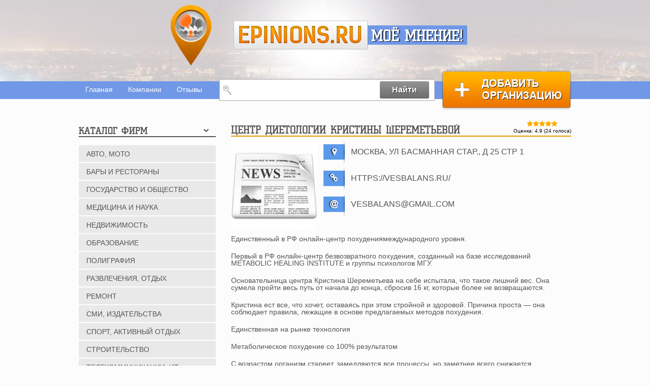

--- FILE ---
content_type: text/html; charset=utf-8
request_url: https://epinions.ru/centr-dietologii-kristiny-sheremetevoy
body_size: 46892
content:
<!DOCTYPE html PUBLIC "-//W3C//DTD XHTML+RDFa 1.0//EN"
  "http://www.w3.org/MarkUp/DTD/xhtml-rdfa-1.dtd">
<html xmlns="http://www.w3.org/1999/xhtml" xml:lang="ru" version="XHTML+RDFa 1.0" dir="ltr">

<head>
  <meta http-equiv="Content-Type" content="text/html; charset=utf-8" />
<link rel="shortcut icon" href="https://epinions.ru/sites/default/files/fav_1.ico" type="image/vnd.microsoft.icon" />
<meta name="description" content="Ваше мнение о центр диетологии Кристины Шереметьевой. центр диетологии Кристины Шереметьевой - отзывы клиентов, сотрудников, партнеров компании. Москва, ул Басманная Стар., д 25 стр 1" />
<meta name="keywords" content="мнение о центр диетологии Кристины Шереметьевой, отзывы о центр диетологии Кристины Шереметьевой, оставить отзыв о центр диетологии Кристины Шереметьевой, написать отзыв о центр диетологии Кристины Шереметьевой, отзывы о центр диетологии Кристины Шереметьевой, претензии к центр диетологии Кристины Шереметьевой" />
<link rel="canonical" href="https://epinions.ru/centr-dietologii-kristiny-sheremetevoy" />
  <title>Жалобы и отзывы о компании центр диетологии Кристины Шереметьевой Москва, ул Басманная Стар., д 25 стр 1</title>
  <meta name="viewport" content="width=device-width" />
  <link type="text/css" rel="stylesheet" href="https://epinions.ru/sites/default/files/css/css_pYYlBnKBvYp8hMGNhAn02a6iK6zZ_UhQqxyOtJEETM4.css" media="all" />
<link type="text/css" rel="stylesheet" href="https://epinions.ru/sites/default/files/css/css_DwjnlylUDqQWE7MvuLrnILqk5EQyyG4mUJZYqF8TTlQ.css" media="all" />

<!--[if lte IE 8]>
<link type="text/css" rel="stylesheet" href="https://epinions.ru/sites/default/files/css/css_GUv1ctC79RfRdvDN3tluWEwbggwwbt9GvdXZObouJNM.css" media="all" />
<![endif]-->
<link type="text/css" rel="stylesheet" href="https://epinions.ru/sites/default/files/css/css_qyU8bSX4s09DJNolA9dGKMJnrPK-fwc2LWZd_Yh2EAo.css" media="all" />
  <script type="text/javascript" src="https://epinions.ru/sites/default/files/js/js_zS-CmNFGyegtLYJmqFRpxQvvQrfPIFrOMq_3T3C8sZE.js"></script>
<script type="text/javascript" src="https://epinions.ru/sites/default/files/js/js_-jenMcWHoY-_YofME9QdfIdN78Hvtfo2npip2cxdObU.js"></script>
<script type="text/javascript">
<!--//--><![CDATA[//><!--
L_ROOT_URL = "/sites/all/libraries/leaflet/";
//--><!]]>
</script>
<script type="text/javascript" src="https://epinions.ru/sites/default/files/js/js_6CZW99vVz3onhoKDylsu6ZHRmO8U_dRQpKr1ac68Owk.js"></script>
<script type="text/javascript" src="https://epinions.ru/sites/default/files/js/js_R9UbiVw2xuTUI0GZoaqMDOdX0lrZtgX-ono8RVOUEVc.js"></script>
<script type="text/javascript" src="https://epinions.ru/sites/default/files/js/js_2FEPKBFjgKa4KwKI5cuXXRToQgycanLtq9LmYuczmc4.js"></script>
<script type="text/javascript">
<!--//--><![CDATA[//><!--
L.Icon.Default.imagePath = "/sites/all/libraries/leaflet/images/";
//--><!]]>
</script>
<script type="text/javascript" src="https://epinions.ru/sites/default/files/js/js_iE7MIGJpUQV3SqKCTdJ8LEopjw6X0WAQ3AMbRNXT9zM.js"></script>
<script type="text/javascript" src="https://epinions.ru/sites/default/files/js/js_kb57tv1NBRDWwSA558doCnMrv_rOGfFRV9FaGJnclrs.js"></script>
<script type="text/javascript">
<!--//--><![CDATA[//><!--
jQuery.extend(Drupal.settings, {"basePath":"\/","pathPrefix":"","ajaxPageState":{"theme":"dewdori","theme_token":"Ulcr3Oo7DPb5seFMGaZVk2x1UmUYEAbl-FQYhXNhWRs","jquery_version":"1.7","js":{"sites\/all\/modules\/views_infinite_scroll\/views-infinite-scroll.js":1,"modules\/statistics\/statistics.js":1,"sites\/all\/modules\/jquery_update\/replace\/jquery\/1.7\/jquery.min.js":1,"misc\/jquery-extend-3.4.0.js":1,"misc\/jquery-html-prefilter-3.5.0-backport.js":1,"misc\/jquery.once.js":1,"misc\/drupal.js":1,"sites\/all\/modules\/jquery_update\/replace\/ui\/external\/jquery.cookie.js":1,"sites\/all\/modules\/jquery_update\/replace\/misc\/jquery.form.min.js":1,"0":1,"sites\/all\/libraries\/leaflet\/leaflet.js":1,"misc\/ajax.js":1,"sites\/all\/modules\/jquery_update\/js\/jquery_update.js":1,"sites\/all\/modules\/admin_menu\/admin_devel\/admin_devel.js":1,"misc\/tabledrag.js":1,"public:\/\/languages\/ru_VVYb2LUB9kbK-5xR9FgW8z4u4RXRiyPrNtpasaZG4cg.js":1,"sites\/all\/libraries\/colorbox\/jquery.colorbox-min.js":1,"sites\/all\/modules\/colorbox\/js\/colorbox.js":1,"sites\/all\/modules\/colorbox\/styles\/default\/colorbox_style.js":1,"sites\/all\/modules\/colorbox\/js\/colorbox_load.js":1,"sites\/all\/modules\/captcha\/captcha.js":1,"sites\/all\/modules\/better_exposed_filters\/better_exposed_filters.js":1,"misc\/progress.js":1,"sites\/all\/modules\/fivestar\/js\/fivestar.ajax.js":1,"sites\/all\/modules\/fivestar\/js\/fivestar.js":1,"sites\/all\/modules\/leaflet\/leaflet.drupal.js":1,"1":1,"sites\/all\/modules\/views\/js\/base.js":1,"sites\/all\/modules\/views\/js\/ajax_view.js":1,"sites\/all\/modules\/views_refresh\/views_refresh.js":1,"misc\/textarea.js":1,"modules\/filter\/filter.js":1,"sites\/all\/modules\/multiupload_filefield_widget\/mfw.js":1,"modules\/file\/file.js":1,"sites\/all\/modules\/ajax_comments\/ajax_comments.js":1,"sites\/all\/themes\/dewdori\/js\/jquery.jcarousel.min.js":1,"sites\/all\/themes\/dewdori\/js\/popup.js":1},"css":{"sites\/all\/modules\/geofield_ymap\/geofield_ymap.css":1,"sites\/all\/modules\/ckeditor\/css\/ckeditor.css":1,"sites\/all\/modules\/colorbox\/styles\/default\/colorbox_style.css":1,"sites\/all\/modules\/leaflet\/leaflet_extras.css":1,"sites\/all\/libraries\/leaflet\/leaflet.css":1,"sites\/all\/libraries\/leaflet\/leaflet.ie.css":1,"sites\/all\/themes\/dewdori\/css\/animate.css":1,"sites\/all\/themes\/dewdori\/css\/styles.css":1}},"colorbox":{"opacity":"0.85","current":"{current} \u0438\u0437 {total}","previous":"\u00ab \u041f\u0440\u0435\u0434\u044b\u0434\u0443\u0449\u0438\u0439","next":"\u0421\u043b\u0435\u0434\u0443\u044e\u0449\u0438\u0439 \u00bb","close":"\u0417\u0430\u043a\u0440\u044b\u0442\u044c","maxWidth":"98%","maxHeight":"98%","fixed":true,"mobiledetect":true,"mobiledevicewidth":"480px","specificPagesDefaultValue":"admin*\nimagebrowser*\nimg_assist*\nimce*\nnode\/add\/*\nnode\/*\/edit\nprint\/*\nprintpdf\/*\nsystem\/ajax\nsystem\/ajax\/*"},"better_exposed_filters":{"datepicker":false,"slider":false,"settings":[],"autosubmit":false,"views":{"comments_node":{"displays":{"block_1":{"filters":[]}}}}},"urlIsAjaxTrusted":{"\/search-company":true,"\/system\/ajax":true,"\/centr-dietologii-kristiny-sheremetevoy":true,"\/views\/ajax":true,"\/file\/ajax\/field_comment_img\/und\/form-VkBFs7C5vf3UqeRMor3pkSFmFkZ1qd5S1aeMTYug1O4":true},"ajax":{"edit-vote--2":{"callback":"fivestar_ajax_submit","event":"change","url":"\/system\/ajax","submit":{"_triggering_element_name":"vote"}},"edit-field-comment-img-und-0-upload-button":{"wrapper":"edit-field-comment-img-und-ajax-wrapper","effect":"fade","progress":{"type":"throbber","message":null},"event":"mousedown","keypress":true,"prevent":"click","url":"\/file\/ajax\/field_comment_img\/und\/form-VkBFs7C5vf3UqeRMor3pkSFmFkZ1qd5S1aeMTYug1O4","submit":{"_triggering_element_name":"field_comment_img_und_0_upload_button","_triggering_element_value":"\u0417\u0430\u043a\u0430\u0447\u0430\u0442\u044c"}},"edit-ajax-comments-reply-form-1114-0-0":{"callback":"ajax_comments_submit_js","wrapper":"ajax-comments-reply-form-1114-0-0","method":"replaceWith","effect":"fade","event":"mousedown","keypress":true,"prevent":"click","url":"\/system\/ajax","submit":{"_triggering_element_name":"op","_triggering_element_value":"\u0414\u043e\u0431\u0430\u0432\u0438\u0442\u044c"}}},"leaflet":[{"mapId":"leaflet-map-1182056308","map":{"label":"OSM Mapnik","description":"Leaflet default map.","settings":{"zoomDefault":10,"minZoom":1,"maxZoom":18,"dragging":true,"touchZoom":true,"scrollWheelZoom":1,"doubleClickZoom":true,"zoomControl":true,"attributionControl":true,"trackResize":true,"fadeAnimation":true,"zoomAnimation":true,"closePopupOnClick":true},"layers":{"earth":{"urlTemplate":"\/\/{s}.tile.openstreetmap.org\/{z}\/{x}\/{y}.png","options":{"attribution":"OSM Mapnik"}}}},"features":[{"type":"point","lat":55.764659999999999,"lon":37.657407999999997}]}],"views_infinite_scroll":{"img_path":"https:\/\/epinions.ru\/sites\/all\/modules\/views_infinite_scroll\/images\/ajax-loader.gif","scroll_threshold":200},"views":{"ajax_path":"\/views\/ajax","ajaxViews":{"views_dom_id:81fbaf70b73edf36b2261839a66030bb":{"view_name":"comments_node","view_display_id":"block_1","view_args":"1114","view_path":"node\/1114","view_base_path":null,"view_dom_id":"81fbaf70b73edf36b2261839a66030bb","pager_element":0}}},"viewsRefresh":{"81fbaf70b73edf36b2261839a66030bb":""},"ckeditor":{"input_formats":{"filtered_html":{"customConfig":"\/sites\/all\/modules\/ckeditor\/ckeditor.config.js?","defaultLanguage":"en","toolbar":"[\n    [\u0027Bold\u0027,\u0027Italic\u0027,\u0027-\u0027,\u0027NumberedList\u0027,\u0027BulletedList\u0027,\u0027-\u0027,\u0027IMCE\u0027,\u0027Underline\u0027]\n]","enterMode":1,"shiftEnterMode":2,"toolbarStartupExpanded":true,"width":"100%","skin":"moono","format_tags":"p;div;pre;address;h1;h2;h3;h4;h5;h6","show_toggle":"t","default":"t","ss":"2","loadPlugins":{"drupalbreaks":{"name":"drupalbreaks","desc":"Plugin for inserting Drupal teaser and page breaks.","path":"\/sites\/all\/modules\/ckeditor\/plugins\/drupalbreaks\/","buttons":{"DrupalBreak":{"label":"DrupalBreak","icon":"images\/drupalbreak.png"}},"default":"t"}},"entities":false,"entities_greek":false,"entities_latin":false,"scayt_autoStartup":false,"filebrowserBrowseUrl":"\/imce?app=ckeditor%7Csendto%40ckeditor_imceSendTo%7C","js_conf":{"basicEntities":false,"entities_greek":false,"entities_latin":false,"entities_additional":"\u0027\u0027"},"stylesCombo_stylesSet":"drupal:\/sites\/all\/modules\/ckeditor\/ckeditor.styles.js","contentsCss":["\/sites\/all\/modules\/ckeditor\/css\/ckeditor.css?t6ado8","\/sites\/all\/libraries\/ckeditor\/contents.css?t6ado8"]},"full_html":{"customConfig":"\/sites\/all\/modules\/ckeditor\/ckeditor.config.js?","defaultLanguage":"en","toolbar":"[\n    [\u0027Source\u0027],\n    [\u0027Cut\u0027,\u0027Copy\u0027,\u0027Paste\u0027,\u0027PasteText\u0027,\u0027PasteFromWord\u0027,\u0027-\u0027,\u0027SpellChecker\u0027,\u0027Scayt\u0027],\n    [\u0027Undo\u0027,\u0027Redo\u0027,\u0027Find\u0027,\u0027Replace\u0027,\u0027-\u0027,\u0027SelectAll\u0027,\u0027RemoveFormat\u0027],\n    [\u0027Image\u0027,\u0027Flash\u0027,\u0027Table\u0027,\u0027HorizontalRule\u0027,\u0027Smiley\u0027,\u0027SpecialChar\u0027,\u0027Iframe\u0027],\n    \u0027\/\u0027,\n    [\u0027Bold\u0027,\u0027Italic\u0027,\u0027Underline\u0027,\u0027Strike\u0027,\u0027-\u0027,\u0027Subscript\u0027,\u0027Superscript\u0027],\n    [\u0027NumberedList\u0027,\u0027BulletedList\u0027,\u0027-\u0027,\u0027Outdent\u0027,\u0027Indent\u0027,\u0027Blockquote\u0027,\u0027CreateDiv\u0027],\n    [\u0027JustifyLeft\u0027,\u0027JustifyCenter\u0027,\u0027JustifyRight\u0027,\u0027JustifyBlock\u0027,\u0027-\u0027,\u0027BidiRtl\u0027,\u0027BidiLtr\u0027],\n    [\u0027Link\u0027,\u0027Unlink\u0027,\u0027Anchor\u0027,\u0027Linkit\u0027,\u0027LinkToNode\u0027,\u0027LinkToMenu\u0027],\n    \u0027\/\u0027,\n    [\u0027Format\u0027,\u0027Font\u0027,\u0027FontSize\u0027],\n    [\u0027TextColor\u0027,\u0027BGColor\u0027],\n    [\u0027Maximize\u0027,\u0027ShowBlocks\u0027],\n    [\u0027DrupalBreak\u0027,\u0027DrupalPageBreak\u0027]\n]","enterMode":1,"shiftEnterMode":2,"toolbarStartupExpanded":true,"width":"100%","skin":"moono","format_tags":"p;div;pre;address;h1;h2;h3;h4;h5;h6","show_toggle":"t","default":"t","extraAllowedContent":"iframe[*]","ss":"2","loadPlugins":{"drupalbreaks":{"name":"drupalbreaks","desc":"Plugin for inserting Drupal teaser and page breaks.","path":"\/sites\/all\/modules\/ckeditor\/plugins\/drupalbreaks\/","buttons":{"DrupalBreak":{"label":"DrupalBreak","icon":"images\/drupalbreak.png"}},"default":"t"}},"entities":false,"entities_greek":false,"entities_latin":false,"scayt_autoStartup":false,"filebrowserBrowseUrl":"\/imce?app=ckeditor%7Csendto%40ckeditor_imceSendTo%7C","js_conf":{"basicEntities":false,"entities_greek":false,"entities_latin":false,"entities_additional":"\u0027\u0027"},"stylesCombo_stylesSet":"drupal:\/sites\/all\/modules\/ckeditor\/ckeditor.styles.js","contentsCss":["\/sites\/all\/modules\/ckeditor\/css\/ckeditor.css?t6ado8","\/sites\/all\/libraries\/ckeditor\/contents.css?t6ado8"]}},"plugins":[],"textarea_default_format":{"edit-comment-body-und-0-value":"comm"}},"tableDrag":{"edit-field-comment-img-und-table":{"edit-field-comment-img-und-weight":[{"target":"edit-field-comment-img-und-weight","source":"edit-field-comment-img-und-weight","relationship":"sibling","action":"order","hidden":true,"limit":0}]}},"mfw":{"elements":{"#edit-field-comment-img-und-0-upload":"png,gif,jpg,jpeg"}},"statistics":{"data":{"nid":"1114"},"url":"\/modules\/statistics\/statistics.php"}});
//--><!]]>
</script>
</head>
<body class="html not-front not-logged-in no-sidebars page-node page-node- page-node-1114 node-type-company" >
    <header>
    <div class="wrapper">
        <div class="logo"><a href="/" id="logo"><img src="/sites/all/themes/dewdori/img/logo_pointer.png" alt="" /></a></div>
        <div class="slogan">
            <span class="epinions_ru"><a href="/" id="logo">epinions.ru</a></span>
            <span class="my_opinion">Моё мнение!</span>
        </div>
    </div>
</header>
<nav class="navbar"><div class="wrapper">    <div id="block-menu-block-1" class="block block-menu-block" >
                    <ul class="menu"><li class="first leaf menu-mlid-1828"><a href="/" title="Главная">Главная</a></li>
<li class="leaf menu-mlid-3528"><a href="/firm" title="Компании">Компании</a></li>
<li class="last leaf menu-mlid-2840"><a href="/reviews" title="">Отзывы</a></li>
</ul>    </div><div id="block-views-exp-search-page" class="block block-views" >
                    <form action="/search-company" method="get" id="views-exposed-form-search-page" accept-charset="UTF-8"><div><div class="views-exposed-form">
  <div class="views-exposed-widgets clearfix">
          <div id="edit-s-wrapper" class="views-exposed-widget views-widget-filter-combine">
                        <div class="views-widget">
          <div class="form-item form-type-textfield form-item-s">
 <input type="text" id="edit-s" name="s" value="" size="30" maxlength="128" class="form-text required error" />
</div>
        </div>
              </div>
                    <div class="views-exposed-widget views-submit-button">
      <input type="submit" id="edit-submit-search" name="" value="Найти" class="form-submit" />    </div>
      </div>
</div>
</div></form>    </div><div id="block-block-3" class="block block-block" >
                    <a class="add_organization" href="/addcompany">Добавить организацию</a>    </div></div></nav>    <div class="wrapper">
    	<div class="container"  id="container-left">
    		<div class="entry">
    			<div class="ins-entry">
    				<div class="header"><h1>центр диетологии Кристины Шереметьевой</h1></div>    <div id="node-1114" class="node node-company">
<form class="fivestar-widget" action="/centr-dietologii-kristiny-sheremetevoy" method="post" id="fivestar-custom-widget" accept-charset="UTF-8"><div><div  class="clearfix fivestar-average-text fivestar-average-stars fivestar-form-item fivestar-basic"><div class="form-item form-type-fivestar form-item-vote">
 <div class="form-item form-type-select form-item-vote">
 <select id="edit-vote--2" name="vote" class="form-select"><option value="-">Выберите оценку</option><option value="20">Give центр диетологии Кристины Шереметьевой 1/5</option><option value="40">Give центр диетологии Кристины Шереметьевой 2/5</option><option value="60">Give центр диетологии Кристины Шереметьевой 3/5</option><option value="80">Give центр диетологии Кристины Шереметьевой 4/5</option><option value="100" selected="selected">Give центр диетологии Кристины Шереметьевой 5/5</option></select>
<div class="description"><div class="fivestar-summary fivestar-summary-average-count"><span class="average-rating">Оценка: <span >4.9</span></span> <span class="total-votes">(<span >24</span> голоса)</span></div></div>
</div>

</div>
</div><input class="fivestar-submit form-submit" type="submit" id="edit-fivestar-submit" name="op" value="Рейтинг" /><input type="hidden" name="form_build_id" value="form-8mgzHmlXZ9XnRo6G8ZF56HmLwT4ExysHRlE257AMrkI" />
<input type="hidden" name="form_id" value="fivestar_custom_widget" />
</div></form><div class="info_block"><div class="logo_company"><a href="https://epinions.ru/sites/default/files/default_images/i.jpg" title="центр диетологии Кристины Шереметьевой" class="colorbox" data-colorbox-gallery="gallery-node-1114-t8lO9JuJfqM" data-cbox-img-attrs="{&quot;title&quot;: &quot;центр диетологии Кристины Шереметьевой&quot;, &quot;alt&quot;: &quot;центр диетологии Кристины Шереметьевой&quot;}"><img src="https://epinions.ru/sites/default/files/styles/company-node/public/default_images/i.jpg?itok=dX9MEJxs" width="170" height="170" alt="центр диетологии Кристины Шереметьевой" title="центр диетологии Кристины Шереметьевой" /></a></div><div class="info"><p>
    <img src="/sites/all/themes/dewdori/img/ico_pointer.png" alt="" />Москва, ул Басманная Стар., д 25 стр 1</p><p>
    <img src="/sites/all/themes/dewdori/img/ico_site.png" alt="" />https://vesbalans.ru/</p><p>
    <img src="/sites/all/themes/dewdori/img/ico_mail.png" alt="" /><a href="mailto:vesbalans@gmail.com">vesbalans@gmail.com</a></p></div></div><div class="field field-name-body field-type-text-with-summary field-label-hidden">
            <p>Единственный в РФ онлайн-центр похудениямеждународного уровня.</p>
<p>Первый в РФ онлайн-центр безвозвратного похудения, созданный на базе исследований METABOLIC HEALING INSTITUTE и группы психологов МГУ.</p>
<p>Основательница центра Кристина Шереметьева на себе испытала, что такое лишний вес. Она сумела пройти весь путь от начала до конца, сбросив 16 кг, которые более не возвращаются.</p>
<p>Кристина ест все, что хочет, оставаясь при этом стройной и здоровой. Причина проста — она соблюдает правила, лежащие в основе предлагаемых методов похудения.</p>
<p>Единственная на рынке технология</p>
<p>Метаболическое похудение со 100% результатом</p>
<p>С возрастом организм стареет, замедляются все процессы, но заметнее всего снижается метаболизм. Поэтому для устранения лишнего веса мы работаем не с внешними симптомами, а с изначальной проблемой. Наша программа нацелена на борьбу с возрастным замедлением метаболизма.</p>
<p>Лишний вес — лишь одно из его последствий. Поэтому комплексный подход нашего центра помогает не только сбросить несколько десятков килограмм, но и оздоровить весь организм в целом.</p>
<p>Сотрудничаем с Metabolic Health Institute и МГУ</p>
    </div>
<div class="field field-name-field-geo-adres field-type-geofield field-label-hidden">
            <div id="leaflet-map-1182056308" style="height: 250px"></div>
    </div>
</div>
<div id="comments" class="opinion_about_company">
            <div class="header">
            <h2>Отзывы о центр диетологии Кристины Шереметьевой</h2>
            <a href="#comment-form">добавить отзыв</a>
        </div>
        <div class="view view-comments-node view-id-comments_node view-display-id-block_1 block-opinions view-dom-id-81fbaf70b73edf36b2261839a66030bb">
        
  
  
      <div class="view-content">
        <div>
      
          <a id="comment-60802"></a>
<div class="opinions-about"><div class="comment comment-by-anonymous ajax-comment-wrapper comment-wrapper-60802 comment-by-anonymous clearfix">
        <div class="info_user">
        <p>Надежда</p>
        <span>05.01.2026 <span>23:25</span></span>
    </div>
    <h4>“о центр диетологии Кристины Шереметьевой”</h4>
    
    <div class="comment">
        <span class="good_comment"></span>        <div class="comment_body"><p>На программу попала, можно сказать, случайно, но теперь понимаю, что очень вовремя. За первые три этапа ушло 10 кг, а за последний этап еще 2.5 кг. Не видела  на весах цифру 70 кг уже лет 15 наверное. Все это без вреда для здоровья. Наоборот, нормализовалось давление, я стала гораздо активнее, появилась охота двигаться, даже регулярные прогулки полюбила. Нет этого вечного чувства усталости. Очень рада, что доверилась этой системе.</p>
</div>                    </div>
</div>
</div>
    </div>
  <div>
      
          <a id="comment-60022"></a>
<div class="opinions-about"><div class="comment comment-by-anonymous ajax-comment-wrapper comment-wrapper-60022 comment-by-anonymous clearfix">
        <div class="info_user">
        <p>Ярослава</p>
        <span>22.12.2025 <span>11:28</span></span>
    </div>
    <h4>“о центр диетологии Кристины Шереметьевой”</h4>
    
    <div class="comment">
        <span class="good_comment"></span>        <div class="comment_body"><p>Это моя первая осознанная попытка заняться собой. Никогда раньше ничего подобного не делала. Но врач мой выразился ясно - пора что-то делать лишним весом. Сейчас получается скинула с 83 до 77,  очень заметно ушли объемы и живот "спасательный круг", кишечник заработал по‑человечески, вздутия и тяжести практически нет. Мне остался еще этап Марафона, но мой врач уже меня хвалит за текущий результат)))</p>
</div>                    </div>
</div>
</div>
    </div>
  <div>
      
          <a id="comment-58765"></a>
<div class="opinions-about"><div class="comment comment-by-anonymous ajax-comment-wrapper comment-wrapper-58765 comment-by-anonymous clearfix">
        <div class="info_user">
        <p>Мария</p>
        <span>28.11.2025 <span>14:08</span></span>
    </div>
    <h4>“о центр диетологии Кристины Шереметьевой”</h4>
    
    <div class="comment">
        <span class="good_comment"></span>        <div class="comment_body"><p>Прошла бесплатный марафон у Кристины Шереметьевой, устроил, всё объясняют без мудрёных слов. Потом пошла на платный курс. Куратор помогла составить меню под мою работу в ночную смену. Приятно, что не критикуют, а ищут варианты. Похудела на 5,5 кг за первый месяц. Потом чуть медленнее стало уходить, но общий отвес больше 10кг получился, я довольная результатом.</p>
</div>                    </div>
</div>
</div>
    </div>
  <div>
      
          <a id="comment-58400"></a>
<div class="opinions-about"><div class="comment comment-by-anonymous ajax-comment-wrapper comment-wrapper-58400 comment-by-anonymous clearfix">
        <div class="info_user">
        <p>Danka</p>
        <span>19.11.2025 <span>15:37</span></span>
    </div>
    <h4>“о центр диетологии Кристины Шереметьевой”</h4>
    
    <div class="comment">
        <span class="good_comment"></span>        <div class="comment_body"><p>Сестра подарила доступ на курс на день рожденья. Сначала подумала "эээ, обидно как-то", но почитала отзывы про программу Кристины Шереметьевой и решила попробовать! На других курсах мне быстро становилось сложно и я сливалась, но очень поддерживает куратор и другие участницы, так что мне гораздо легче. Я в себя прямо поверила)) Вес уходит неспешно, зато без откатов. Сейчас уже минус 8, впереди еще четыре недели курса, думаю 10 точно будет в итоге. Теперь при встрече всегда благодарю сестру за такой ценнейший подарок.</p>
</div>                    </div>
</div>
</div>
    </div>
  <div>
      
          <a id="comment-57881"></a>
<div class="opinions-about"><div class="comment comment-by-anonymous ajax-comment-wrapper comment-wrapper-57881 comment-by-anonymous clearfix">
        <div class="info_user">
        <p>Людмила</p>
        <span>05.11.2025 <span>20:14</span></span>
    </div>
    <h4>“о центр диетологии Кристины Шереметьевой”</h4>
    
    <div class="comment">
        <span class="good_comment"></span>        <div class="comment_body"><p>Программа Кристины Александровны помогла мне избавиться от постоянного чувства усталости и значительно повысить уровень энергии. Раньше казалось, что такой результат невозможен без каких-то волшебных таблеток, а теперь я убедилась: всё в наших руках, главное — правильный подход и поддержка на каждом этапе.</p>
</div>                    </div>
</div>
</div>
    </div>
  <div>
      
          <a id="comment-57395"></a>
<div class="opinions-about"><div class="comment comment-by-anonymous ajax-comment-wrapper comment-wrapper-57395 comment-by-anonymous clearfix">
        <div class="info_user">
        <p>Екатерина</p>
        <span>24.10.2025 <span>21:03</span></span>
    </div>
    <h4>“о центр диетологии Кристины Шереметьевой”</h4>
    
    <div class="comment">
        <span class="good_comment"></span>        <div class="comment_body"><p>После курса у Кристины Шереметьевой у меня реально начали уходить лишние килограммы, и самое крутое, анализы холестерина и печеночных показателей АЛТ и АСТ стали лучше, до курса у меня они были не самые хорошие.  До этого мучилась с диетами, но именно тут всё объясняют по науке, поэтому появляется уверенность, что всё работает.</p>
</div>                    </div>
</div>
</div>
    </div>
  <div>
      
          <a id="comment-56953"></a>
<div class="opinions-about"><div class="comment comment-by-anonymous ajax-comment-wrapper comment-wrapper-56953 comment-by-anonymous clearfix">
        <div class="info_user">
        <p>Ирина</p>
        <span>04.10.2025 <span>11:06</span></span>
    </div>
    <h4>“о центр диетологии Кристины Шереметьевой”</h4>
    
    <div class="comment">
        <span class="good_comment"></span>        <div class="comment_body"><p>Всю жизнь сидела на диетах, но стоило сбросить более или менее приличный вес, он всегда возвращался. С программой Кристины Александровны всё по-другому. Подход максимально продуманный и направленный на закрепление результата. Ешь нормально, спорт подключаешь по желанию и возможности, нет стресса. Ушло почти 17 кило за 3 месяца. Очень довольна, что нашла эту программу, подруги спрашивают рецепт моего успеха)) Делюсь всегда, мне не жалко)</p>
</div>                    </div>
</div>
</div>
    </div>
  <div>
      
          <a id="comment-56952"></a>
<div class="opinions-about"><div class="comment comment-by-anonymous ajax-comment-wrapper comment-wrapper-56952 comment-by-anonymous clearfix">
        <div class="info_user">
        <p>Ирина</p>
        <span>04.10.2025 <span>11:06</span></span>
    </div>
    <h4>“о центр диетологии Кристины Шереметьевой”</h4>
    
    <div class="comment">
        <span class="good_comment"></span>        <div class="comment_body"><p>Всю жизнь сидела на диетах, но стоило сбросить более или менее приличный вес, он всегда возвращался. С программой Кристины Александровны всё по-другому. Подход максимально продуманный и направленный на закрепление результата. Ешь нормально, спорт подключаешь по желанию и возможности, нет стресса. Ушло почти 17 кило за 3 месяца. Очень довольна, что нашла эту программу, подруги спрашивают рецепт моего успеха)) Делюсь всегда, мне не жалко)</p>
</div>                    </div>
</div>
</div>
    </div>
  <div>
      
          <a id="comment-56687"></a>
<div class="opinions-about"><div class="comment comment-by-anonymous ajax-comment-wrapper comment-wrapper-56687 comment-by-anonymous clearfix">
        <div class="info_user">
        <p>Татьяна</p>
        <span>19.09.2025 <span>14:59</span></span>
    </div>
    <h4>“о центр диетологии Кристины Шереметьевой”</h4>
    
    <div class="comment">
        <span class="good_comment"></span>        <div class="comment_body"><p>Начала заниматься по программе Кристины в начале лета. Сначала вообще не верила, что смогу похудеть, пробовала раньше много всего, ничего не работало. Тут всё объясняют понятно, продукты обычные, ничего эдакого. Есть меню разные, и для тех у кого есть время и желание готовить, и для тех, кто хочет попроще. Все снизился с 83 до 72 килограмм. Понравилось, что поддерживают в чате, всегда отвечают на вопросы. Вебинары - отдельный вид удовольствия, очень душевно и полезно.</p>
</div>                    </div>
</div>
</div>
    </div>
  <div>
      
          <a id="comment-56221"></a>
<div class="opinions-about"><div class="comment comment-by-anonymous ajax-comment-wrapper comment-wrapper-56221 comment-by-anonymous clearfix">
        <div class="info_user">
        <p>Мила</p>
        <span>04.09.2025 <span>15:18</span></span>
    </div>
    <h4>“о центр диетологии Кристины Шереметьевой”</h4>
    
    <div class="comment">
        <span class="good_comment"></span>        <div class="comment_body"><p>Буквально неделю назад завершила 12-недельный марафон похудения у Кристины Шереметьевой. За это время потеряла 13 килограмм, заметила, что колени меньше болят. Очень довольна результатом! Всё доступно и удобно. Есть меню для тех, кто любит готовить, и для тех, кто нет, удобно (я из вторых,если что). Спорт пока не добавляла, спасибо он не обязательный, но думаю с ним результат был бы еще лучше.</p>
</div>                    </div>
</div>
</div>
    </div>
    </div>
  
      <ul class="pager pager--infinite-scroll pager--infinite-scroll-auto">
  <li class="pager__item">
    <a href="/centr-dietologii-kristiny-sheremetevoy?page=1">Show More</a>  </li>
</ul>
  
  
  
  
  
</div></div>
<div id="comment-form">
<form class="comment-form user-info-from-cookie ajax-comments-reply-form-1114-0-0 ajax-comments-form-add" id="ajax-comments-reply-form-1114-0-0" enctype="multipart/form-data" action="/centr-dietologii-kristiny-sheremetevoy" method="post" accept-charset="UTF-8"><div><input type="hidden" name="form_build_id" value="form-VkBFs7C5vf3UqeRMor3pkSFmFkZ1qd5S1aeMTYug1O4" />
<input type="hidden" name="form_id" value="comment_node_company_form" />
<div class="left_f"><div id="edit-from" class="form-item form-type-item">
 <h4>Добавить отзыв</h4>
</div>
<div class="form-item form-type-textfield form-item-name">
  <label for="edit-name">Ваше имя <span class="form-required" title="Это поле обязательно для заполнения.">*</span></label>
 <input placeholder="Гость" type="text" id="edit-name" name="name" value="" size="30" maxlength="60" class="form-text required" />
</div>
<div class="form-item form-type-textfield form-item-mail">
  <label for="edit-mail">E-mail <span class="form-required" title="Это поле обязательно для заполнения.">*</span></label>
 <input placeholder="E-mail" type="text" id="edit-mail" name="mail" value="" size="30" maxlength="64" class="form-text required" />
</div>
<div class="captcha"><input type="hidden" name="captcha_sid" value="14017317" />
<input type="hidden" name="captcha_token" value="accb2d2c77881e4b8ecaa0f4500d10c7" />
<div class="form-item form-type-textfield form-item-captcha-response">
 <span class="field-prefix">9 + 11 = </span> <input type="text" id="edit-captcha-response" name="captcha_response" value="" size="4" maxlength="2" class="form-text required" />
</div>
</div></div><div class="right_f"><div class="field-type-list-text field-name-field-status field-widget-options-buttons form-wrapper" id="edit-field-status"><div class="form-item form-type-radios form-item-field-status-und">
 <div id="edit-field-status-und" class="form-radios"><div class="form-item form-type-radio form-item-field-status-und">
 <input type="radio" id="edit-field-status-und-good" name="field_status[und]" value="good" checked="checked" class="form-radio" />  <label class="option" for="edit-field-status-und-good">Положительный </label>

</div>
<div class="form-item form-type-radio form-item-field-status-und">
 <input type="radio" id="edit-field-status-und-bad" name="field_status[und]" value="bad" class="form-radio" />  <label class="option" for="edit-field-status-und-bad">Отрицательный </label>

</div>
</div>
</div>
</div><div class="field-type-text-long field-name-comment-body field-widget-text-textarea form-wrapper" id="edit-comment-body"><div id="comment-body-add-more-wrapper"><div class="text-format-wrapper"><div class="form-item form-type-textarea form-item-comment-body-und-0-value">
  <label for="edit-comment-body-und-0-value">Отзыв <span class="form-required" title="Это поле обязательно для заполнения.">*</span></label>
 <div class="form-textarea-wrapper resizable"><textarea class="text-full form-textarea required" id="edit-comment-body-und-0-value" name="comment_body[und][0][value]" cols="60" rows="11"></textarea></div>
</div>
<div class="filter-wrapper form-wrapper" id="edit-comment-body-und-0-format"></div></div>
</div></div></div><div class="comment_botton"><div class="field-type-image field-name-field-comment-img field-widget-image-miw form-wrapper" id="edit-field-comment-img"><div id="edit-field-comment-img-und-ajax-wrapper"><fieldset id="edit-field-comment-img-und" class="form-wrapper"><legend><span class="fieldset-legend">Изображение</span></legend><div class="fieldset-wrapper"><div class="form-item form-type-mfw-managed-file form-item-field-comment-img-und-0">
  <label for="edit-field-comment-img-und-0-upload">Добавить изображение </label>
 <div class="image-widget form-managed-file clearfix"><div class="image-widget-data"><input multiple="multiple" type="file" id="edit-field-comment-img-und-0-upload" name="files[field_comment_img_und_0][]" size="22" class="form-file" /><input type="submit" id="edit-field-comment-img-und-0-upload-button" name="field_comment_img_und_0_upload_button" value="Закачать" class="form-submit" /><input type="hidden" name="field_comment_img[und][0][_weight]" value="0" />
<input type="hidden" name="field_comment_img[und][0][fid]" value="0" />
<input type="hidden" name="field_comment_img[und][0][display]" value="1" />
</div></div>
<div class="description">Максимальный размер файла: <strong>300 КБ</strong>.<br />Разрешённые типы файлов: <strong>png gif jpg jpeg</strong>.</div>
</div>
</div></fieldset>
</div></div><div class="form-actions form-wrapper" id="edit-actions"><input type="submit" id="edit-ajax-comments-reply-form-1114-0-0" name="op" value="Добавить" class="form-submit" /></div></div></div></form></div>    			</div>
    		</div>
    		<div class="left-column">    <section id="block-menu-menu-category" class="block block-menu" >
                <div class="header_small"><h3>Каталог фирм</h3><span></span></div>
                    <div class="content-block">
        <ul class="menu"><li class="first leaf"><a href="/avto-moto" title="Авто, мото">Авто, мото</a><span></span></li>
<li class="leaf"><a href="/bary-i-restorany" title="Бары и рестораны">Бары и рестораны</a><span></span></li>
<li class="leaf"><a href="/gosudarstvo-i-obshchestvo" title="Государство и общество">Государство и общество</a><span></span></li>
<li class="leaf"><a href="/medicina-i-nauka" title="Медицина и наука">Медицина и наука</a><span></span></li>
<li class="leaf"><a href="/nedvizhimost" title="Недвижимость">Недвижимость</a><span></span></li>
<li class="leaf"><a href="/obrazovanie" title="Образование">Образование</a><span></span></li>
<li class="leaf"><a href="/poligrafiya" title="Полиграфия">Полиграфия</a><span></span></li>
<li class="leaf"><a href="/razvlecheniya-otdyh" title="Развлечения, отдых">Развлечения, отдых</a><span></span></li>
<li class="leaf"><a href="/remont" title="Ремонт">Ремонт</a><span></span></li>
<li class="leaf"><a href="/smi-izdatelstva" title="СМИ, издательства">СМИ, издательства</a><span></span></li>
<li class="leaf"><a href="/sport-aktivnyy-otdyh" title="Спорт, активный отдых">Спорт, активный отдых</a><span></span></li>
<li class="leaf"><a href="/stroitelstvo" title="Строительство">Строительство</a><span></span></li>
<li class="leaf"><a href="/telekommunikacii-it" title="Телекоммуникации, ИТ">Телекоммуникации, ИТ</a><span></span></li>
<li class="leaf"><a href="/torgovlya" title="Торговля">Торговля</a><span></span></li>
<li class="leaf"><a href="/transport" title="Транспорт">Транспорт</a><span></span></li>
<li class="leaf"><a href="/turizm" title="Туризм">Туризм</a><span></span></li>
<li class="leaf"><a href="/uslugi" title="Услуги">Услуги</a><span></span></li>
<li class="leaf"><a href="/promyshlennost-i-proizvodstvo" title="Промышленность и производство">Промышленность и производство</a><span></span></li>
<li class="leaf"><a href="/finansy-strahovanie" title="Финансы, страхование">Финансы, страхование</a><span></span></li>
<li class="last leaf"><a href="/shopping" title="Шоппинг">Шоппинг</a><span></span></li>
</ul>        </div>
    </section></div>        </div>
    </div>
<div class="outfooter"><div class="wrapper">        <ul class="menu"><li class="first leaf menu-mlid-2850"><a href="/avto-moto" title="Авто, мото">Авто, мото</a><span></span></li>
<li class="leaf menu-mlid-2865"><a href="/bary-i-restorany" title="Бары и рестораны">Бары и рестораны</a><span></span></li>
<li class="leaf menu-mlid-2870"><a href="/gosudarstvo-i-obshchestvo" title="Государство и общество">Государство и общество</a><span></span></li>
<li class="leaf menu-mlid-2944"><a href="/medicina-i-nauka" title="Медицина и наука">Медицина и наука</a><span></span></li>
<li class="leaf menu-mlid-2956"><a href="/nedvizhimost" title="Недвижимость">Недвижимость</a><span></span></li>
<li class="leaf menu-mlid-2971"><a href="/obrazovanie" title="Образование">Образование</a><span></span></li>
<li class="leaf menu-mlid-2978"><a href="/poligrafiya" title="Полиграфия">Полиграфия</a><span></span></li>
<li class="leaf menu-mlid-2990"><a href="/razvlecheniya-otdyh" title="Развлечения, отдых">Развлечения, отдых</a><span></span></li>
<li class="leaf menu-mlid-3005"><a href="/remont" title="Ремонт">Ремонт</a><span></span></li>
<li class="leaf menu-mlid-3051"><a href="/smi-izdatelstva" title="СМИ, издательства">СМИ, издательства</a><span></span></li>
<li class="leaf menu-mlid-3061"><a href="/sport-aktivnyy-otdyh" title="Спорт, активный отдых">Спорт, активный отдых</a><span></span></li>
<li class="leaf menu-mlid-3081"><a href="/stroitelstvo" title="Строительство">Строительство</a><span></span></li>
<li class="leaf menu-mlid-3099"><a href="/telekommunikacii-it" title="Телекоммуникации, ИТ">Телекоммуникации, ИТ</a><span></span></li>
<li class="leaf menu-mlid-3111"><a href="/torgovlya" title="Торговля">Торговля</a><span></span></li>
<li class="leaf menu-mlid-3128"><a href="/transport" title="Транспорт">Транспорт</a><span></span></li>
<li class="leaf menu-mlid-3138"><a href="/turizm" title="Туризм">Туризм</a><span></span></li>
<li class="leaf menu-mlid-3145"><a href="/uslugi" title="Услуги">Услуги</a><span></span></li>
<li class="leaf menu-mlid-3176"><a href="/promyshlennost-i-proizvodstvo" title="Промышленность и производство">Промышленность и производство</a><span></span></li>
<li class="leaf menu-mlid-3196"><a href="/finansy-strahovanie" title="Финансы, страхование">Финансы, страхование</a><span></span></li>
<li class="last leaf menu-mlid-3202"><a href="/shopping" title="Шоппинг">Шоппинг</a><span></span></li>
</ul></div></div><footer><div class="wrapper"><div class="f_logo"><a href="/"><img src="/sites/all/themes/dewdori/img/logo_footer.png" alt="" /></a></div><div class="copyright">        <a href="/addcompany" class="add_organization"></a>
<p>Copyright &copy; 2026 <a href="/">epinions.ru</a></p>
<p>Копирование материалов сайта только с разрешения правообладателя.</p><ul class="menu"><li class="first leaf menu-mlid-3477"><a href="/" title="Главная">Главная</a></li>
<li class="leaf menu-mlid-3478"><a href="/firm" title="Компании">Компании</a></li>
<li class="leaf menu-mlid-3479"><a href="/reviews" title="Отзывы">Отзывы</a></li>
<li class="leaf menu-mlid-5029"><a href="/obratnaya-svyaz" title="">Обратная связь</a></li>
<li class="last leaf menu-mlid-3481"><a href="/sitemap.xml" title="Карта сайта">Карта сайта</a></li>
</ul></div></div></footer>

  <script type="text/javascript" src="https://epinions.ru/sites/default/files/js/js_BfbqhmFEwmblwA-YEWAC89ldwW3rQVS-VtnH66m1ZTw.js"></script>
</body>
</html>
